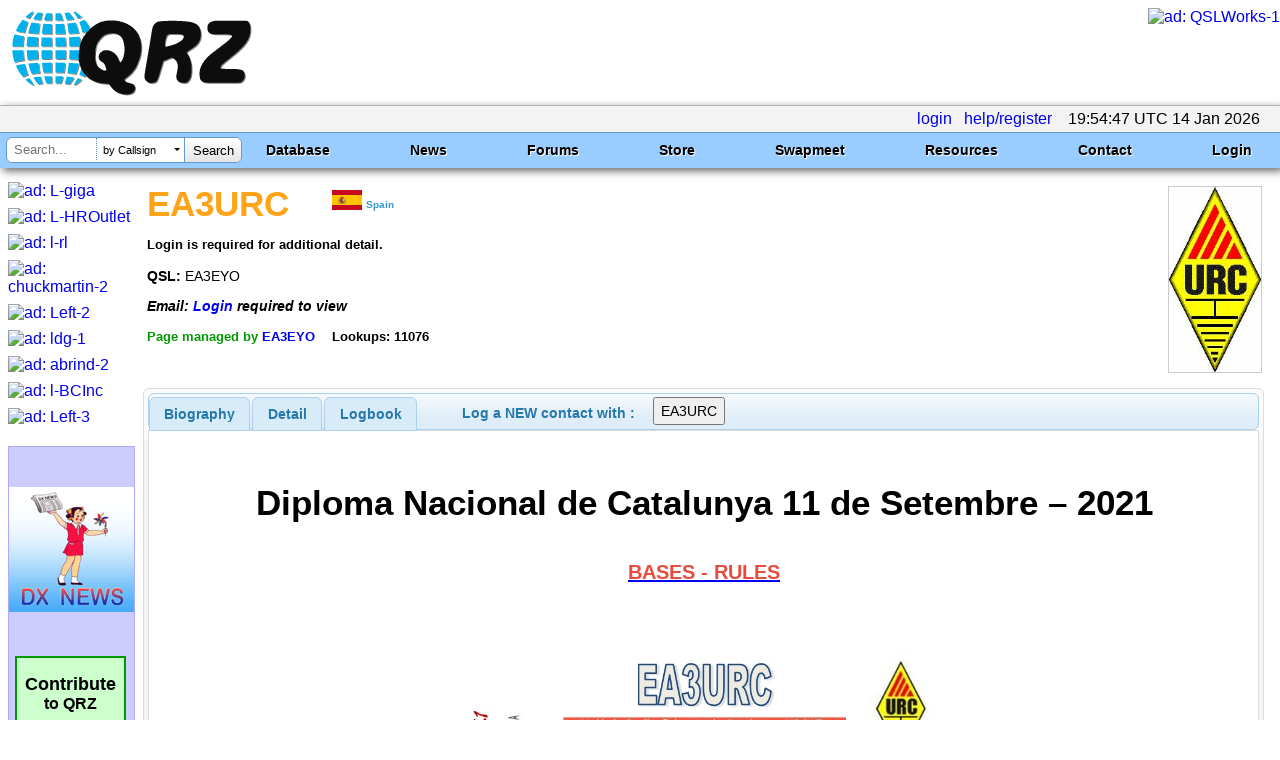

--- FILE ---
content_type: text/html; charset=utf-8
request_url: https://www.google.com/recaptcha/api2/aframe
body_size: 163
content:
<!DOCTYPE HTML><html><head><meta http-equiv="content-type" content="text/html; charset=UTF-8"></head><body><script nonce="hAmlccjyfj-mEuhyAPsOIw">/** Anti-fraud and anti-abuse applications only. See google.com/recaptcha */ try{var clients={'sodar':'https://pagead2.googlesyndication.com/pagead/sodar?'};window.addEventListener("message",function(a){try{if(a.source===window.parent){var b=JSON.parse(a.data);var c=clients[b['id']];if(c){var d=document.createElement('img');d.src=c+b['params']+'&rc='+(localStorage.getItem("rc::a")?sessionStorage.getItem("rc::b"):"");window.document.body.appendChild(d);sessionStorage.setItem("rc::e",parseInt(sessionStorage.getItem("rc::e")||0)+1);localStorage.setItem("rc::h",'1768420490681');}}}catch(b){}});window.parent.postMessage("_grecaptcha_ready", "*");}catch(b){}</script></body></html>